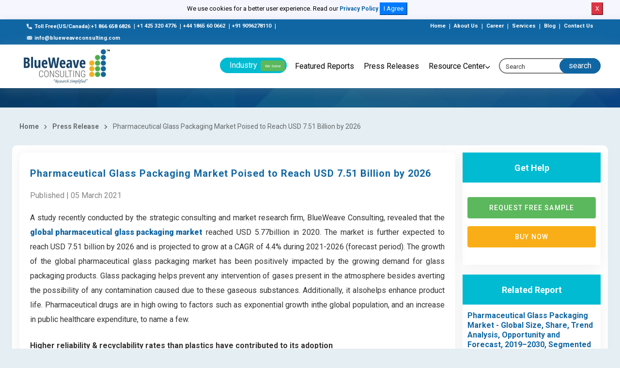

--- FILE ---
content_type: text/html; charset=UTF-8
request_url: https://www.blueweaveconsulting.com/press-release/pharmaceutical-glass-packaging-market-poised-to-reach-usd-7-51-billion-by-2026
body_size: 15116
content:
<!DOCTYPE html>
<html lang="en" class="h-100">
    <head>
        <!-- Required meta tags -->
        <meta charset="utf-8">
        <meta name="copyright" content="BlueWeave Consulting" />
        <meta name="viewport" content="width=device-width, initial-scale=1, shrink-to-fit=no">
        <meta name="Robots" content="index, follow" />
        <link rel="canonical" href="https://www.blueweaveconsulting.com/press-release/pharmaceutical-glass-packaging-market-poised-to-reach-usd-7-51-billion-by-2026"/>
        <meta name="msvalidate.01" content="34CD99715F673462CE2357430A159490" />
        <meta name="google-site-verification" content="ZQqrVk2ednhQ7-TZHuN4YswoDoNgX5jeIhzABuNHDuA" />
        <meta name="p:domain_verify" content="d2d380036f363f7436325c28661b62ba" />
        <meta name="yandex-verification" content="94099e818d80998f" />
                <meta name="keywords" content="Pharmaceutical Glass Packaging Market " />
                <meta name="description" content="Global pharmaceutical glass packaging market reached USD 5.77billion in 2020. The market is further expected to reach USD 7.51 billion by 2026 and is projected to grow at a CAGR of 4.4% during 2021-2026 " />
                    <title>Pharmaceutical Glass Packaging Market Poised to Reach USD 7.51 Billion by 2026</title>
                <!-- Bootstrap CSS -->
        <!--        <link rel="stylesheet" href="https://cdnjs.cloudflare.com/ajax/libs/twitter-bootstrap/4.5.3/css/bootstrap.min.css">-->
        <link rel="stylesheet" href="https://www.blueweaveconsulting.com/assets/front/css/bootstrap.min.css">
        <link rel="alternate" hreflang="x-default"
              href="https://www.blueweaveconsulting.com/" />
        <!-- NIce Select CSS -->
        <link rel="stylesheet" href="https://www.blueweaveconsulting.com/assets/front/css/bootstrap-select.css">
        <!-- <link rel="stylesheet" href="https://www.blueweaveconsulting.com/assets/front/css/bootstrap-slider.css"> -->

        <!-- Custom Font CSS -->
        <link rel="stylesheet" href="https://www.blueweaveconsulting.com/assets/front/fonts/custom-font.css">
        <link rel="stylesheet" href="https://www.blueweaveconsulting.com/assets/front/fonts/icon-font/icon-font-style.css">
        <link rel="stylesheet" href="https://maxcdn.bootstrapcdn.com/font-awesome/4.5.0/css/font-awesome.min.css">
        <!--<link rel="stylesheet" href="https://www.blueweaveconsulting.com/assets/front/css/font-awesome.min.css">-->
        <link href="https://fonts.googleapis.com/css?family=Merriweather:400,900,900i" rel="stylesheet">
        <!-- Swipper CSS -->
        <link rel="stylesheet" href="https://www.blueweaveconsulting.com/assets/front/css/swiper-bundle.min.css">
        <!-- Fonts CSS -->
        <link href="https://fonts.googleapis.com/css2?family=Lato:ital,wght@0,300;0,400;0,700;0,900;1,400&family=Roboto:wght@300;400;500;700;900&display=swap" rel="stylesheet">
        <!-- Style CSS -->
        <link rel="stylesheet" href="https://www.blueweaveconsulting.com/assets/front/css/style.min.css">
        <link rel="stylesheet" href="https://www.blueweaveconsulting.com/assets/front/css/custom.css">
        <link rel="stylesheet" href="https://www.blueweaveconsulting.com/assets/front/css/selectize.bootstrap3.css">
        <link rel="stylesheet" href="https://www.blueweaveconsulting.com/assets/front/css/responsive.css">
        <link rel="icon" href="https://www.blueweaveconsulting.com/assets/front/images/icons/favicon.png" type="image/gif" sizes="16x16">
        <!-- Global site tag (gtag.js) - Google Analytics --> 
        <!-- Google Tag Manager -->
        <script>(function (w, d, s, l, i) {
                w[l] = w[l] || [];
                w[l].push({'gtm.start':
                            new Date().getTime(), event: 'gtm.js'});
                var f = d.getElementsByTagName(s)[0],
                        j = d.createElement(s), dl = l != 'dataLayer' ? '&l=' + l : '';
                j.async = true;
                j.src =
                        'https://www.googletagmanager.com/gtm.js?id=' + i + dl;
                f.parentNode.insertBefore(j, f);
            })(window, document, 'script', 'dataLayer', 'GTM-MDKD559');</script>
        <!-- End Google Tag Manager -->
    </head>
    <body class="homeowner-home">
        <div class="fixed-header">
            <div id="cookieNoticeNew" style="display: none;padding:5px;">
                <p>We use cookies for a better user experience. Read our <a style="font-size:12px" href="/privacy-policy">Privacy Policy</a>
                    <button class="btn-primary" onclick="acceptCookieConsent();">I Agree</button>
                    <button class="btn-danger" onclick="rejectCookieConsent();">X</button>
                </p>
            </div>        
        </div>


        <!-- start header  -->
        <header class="cmn-shadow main_header" id="secHeader">
            <!-- start top-header -->
            <div class="top-header">
                <div class="container-fluid">
                    <div class="row">  
                        <div class="col-md-7">
                            <a href="tel:+18666586826" class=""><span class="top_icon"><img src="https://www.blueweaveconsulting.com/assets/front/images/call 2.png" alt="call"></span>Toll Free(US/Canada):+1 866 658 6826</a>
                            <span>|</span><a href="tel:+14253204776" class="">+1 425 320 4776</a>
                            <span>|</span><a href="tel:+441865600662" class="">+44 1865 60 0662</a>
                            <span>|</span><a href="tel:+919096278110" class="">+91 9096278110</a>
                            <span>|</span><a href="mailto: info@blueweaveconsulting.com" class=""><span class="top_icon"><img src="https://www.blueweaveconsulting.com/assets/front/images/email.png" alt="email"></span>info@blueweaveconsulting.com</a>
                        </div>
                        <div class="col-md-5 text-right">
                            <a href="https://www.blueweaveconsulting.com/" class="">Home</a>
                            <span>|</span>
                            <a href="https://www.blueweaveconsulting.com/about-us" class="">About Us</a>
                            <span>|</span>
                            <a href="https://www.blueweaveconsulting.com/career" class="">Career</a>
                            <span>|</span>
                            <a href="https://www.blueweaveconsulting.com/services" class="">Services</a>
                            <span>|</span>
                            <a href="https://www.blueweaveconsulting.com/blogs" class="">Blog</a>
                            <span>|</span>
                            <a href="https://www.blueweaveconsulting.com/contact-us" class="">Contact Us</a>
                        </div>
                    </div>
                </div>
            </div>
            <!-- end top-header --> 
            <nav class="navbar navbar-expand-md light-bg nav_bg sticky container-fluid">              
                <a class="navbar-brand " href="https://www.blueweaveconsulting.com/"><img src="https://www.blueweaveconsulting.com/assets/front/images/logo.jpg" alt="Blueweave"/></a>

                <div class="search-form d-none sm-block">
                    <div class="input-group">
                        <a href="#" data-toggle="collapse" data-target="#header-search" aria-controls="navbarSupportedContent" aria-expanded="false" aria-label="Toggle navigation" class="input-group-prepend open-header-search">
                            <span class="input-group-text"><i class="icon-icon-search"></i></span>
                        </a>
                    </div>
                </div>

                <div class="collapse navbar-collapse " id="navbarSupportedContent">
                    <div class="top-header">
                        <div class="container-fluid">
                            <div class="row">
                                <div class="col-md-8">
                                    <a href="tel:+18666586826" class=""><span class="top_icon"><img src="https://www.blueweaveconsulting.com/assets/front/images/call 2.png" alt="call"></span> Toll Free (US/Canada) : +1 866 658 6826</a>
                                    <span>|</span>
                                    <a href="tel:+14253204776" class=""><span class="top_icon"><img src="https://www.blueweaveconsulting.com/assets/front/images/call 2.png" alt="call"></span> +1 425 320 4776</a>
                                    <span>|</span>
                                    <a href="tel:+441865600662" class=""><span class="top_icon"><img src="https://www.blueweaveconsulting.com/assets/front/images/call 2.png" alt="call"></span> (UK) : +44 1865 60 0662</a> 
                                    <span>|</span>
                                    <a href="mailto: info@blueweaveconsulting.com" class="">
                                        <span class="top_icon"><img src="https://www.blueweaveconsulting.com/assets/front/images/email.png" alt="email"></span>
                                        info(@)blueweaveconsulting.com</a>

                                </div>
                                <div class="col-md-4 text-right">
                                    <a href="https://www.blueweaveconsulting.com/" class="">Home </a>
                                    <span>|</span>
                                    <a href="https://www.blueweaveconsulting.com/about-us" class="">About Us </a>
                                    <span>|</span>
                                    <a href="https://www.blueweaveconsulting.com/career" class="">Career </a>
                                    <span>|</span>
                                    <a href="https://www.blueweaveconsulting.com/capabilities" class="">Services</a>
                                    <span>|</span>
                                    <a href="https://www.blueweaveconsulting.com/team" class="">Team </a>

                                </div>
                            </div>
                        </div>
                    </div>
                    <ul class="navbar-nav">
                        <li class="nav-item dropdown">
                            <a class="nav-link header_btn dropdown-toggle" href="#" role="button" data-toggle="dropdown" aria-haspopup="true" aria-expanded="false" id="IndustryDropdown">
                                Industry <span class="we_serv">We Serve</span>
                            </a>

                            <div class="dropdown-menu mega-dropdown container" aria-labelledby="IndustryDropdown">
                                <div class="row">
                                                                            <ul class="list-unstyled list-dashed col-md-3">
                                            <li><a href="https://www.blueweaveconsulting.com/industry/consumer-goods-and-retail">Consumer Goods And Retail</a></li>
                                        </ul>
                                        <ul class="list-unstyled list-dashed col-md-3">
                                            <li><a href="https://www.blueweaveconsulting.com/industry/automotive-and-transportaion">Automotive And Transportation</a></li>
                                        </ul>
                                        <ul class="list-unstyled list-dashed col-md-3">
                                            <li><a href="https://www.blueweaveconsulting.com/industry/chemicals-and-materials">Chemicals And Materials</a></li>
                                        </ul>
                                        <ul class="list-unstyled list-dashed col-md-3">
                                            <li><a href="https://www.blueweaveconsulting.com/industry/healthcare-and-pharmaceutical">Healthcare And Pharmaceutical</a></li>
                                        </ul>
                                        <ul class="list-unstyled list-dashed col-md-3">
                                            <li><a href="https://www.blueweaveconsulting.com/industry/ICT">ICT</a></li>
                                        </ul>
                                        <ul class="list-unstyled list-dashed col-md-3">
                                            <li><a href="https://www.blueweaveconsulting.com/industry/energy-and-power">Energy And Power</a></li>
                                        </ul>
                                        <ul class="list-unstyled list-dashed col-md-3">
                                            <li><a href="https://www.blueweaveconsulting.com/industry/food-and-beverages">Food And Beverages</a></li>
                                        </ul>
                                        <ul class="list-unstyled list-dashed col-md-3">
                                            <li><a href="https://www.blueweaveconsulting.com/industry/Electronics-and-Semiconductor">Electronics And Semiconductor</a></li>
                                        </ul>
                                        <ul class="list-unstyled list-dashed col-md-3">
                                            <li><a href="https://www.blueweaveconsulting.com/industry/medical-devices">Medical Devices</a></li>
                                        </ul>
                                        <ul class="list-unstyled list-dashed col-md-3">
                                            <li><a href="https://www.blueweaveconsulting.com/industry/Building-and-Construction">Building And Construction</a></li>
                                        </ul>
                                        <ul class="list-unstyled list-dashed col-md-3">
                                            <li><a href="https://www.blueweaveconsulting.com/industry/aerospace-and-defense">Aerospace And Defense</a></li>
                                        </ul>
                                        <ul class="list-unstyled list-dashed col-md-3">
                                            <li><a href="https://www.blueweaveconsulting.com/industry/agriculture"> Agriculture</a></li>
                                        </ul>
                                        <ul class="list-unstyled list-dashed col-md-3">
                                            <li><a href="https://www.blueweaveconsulting.com/industry/packaging">Packaging</a></li>
                                        </ul>
                                        <ul class="list-unstyled list-dashed col-md-3">
                                            <li><a href="https://www.blueweaveconsulting.com/industry/supply-chain-and-logistics">Supply Chain And Logistics</a></li>
                                        </ul>
                                        <ul class="list-unstyled list-dashed col-md-3">
                                            <li><a href="https://www.blueweaveconsulting.com/industry/automation">Automation</a></li>
                                        </ul>
                                        <ul class="list-unstyled list-dashed col-md-3">
                                            <li><a href="https://www.blueweaveconsulting.com/industry/bfsi">BFSI</a></li>
                                        </ul>
                                </div>
                            </div>
                        </li>
                        <li class="nav-item">
                            <a class="nav-link" href="https://www.blueweaveconsulting.com/featured-reports">Featured Reports</a>
                        </li>
                        <li class="nav-item">
                            <a class="nav-link" href="https://www.blueweaveconsulting.com/press-releases">Press Releases</a>
                        </li>
                        <li class="nav-item dropdown">
                            <a class="nav-link dropdown-toggle" href="#" role="button" data-toggle="dropdown" aria-haspopup="true" aria-expanded="false" id="ResourceCenter">
                                Resource Center
                            </a>

                            <div class="dropdown-menu " aria-labelledby="ResourceCenter">
                                <ul class="list-unstyled list-dashed">
                                    <li><a href="https://www.blueweaveconsulting.com/knowledge-share">Knowledge Share</a></li>
                                    <li><a href="https://www.blueweaveconsulting.com/case-studies">Case Studies</a></li>
                                    <li><a href="https://www.blueweaveconsulting.com/infographics">Infographics</a></li>
                                    <li><a href="https://www.blueweaveconsulting.com/blogs">Blog</a></li>
                                </ul>
                            </div>
                        </li>
                    </ul>

                </div>
                <form method="post" action="https://www.blueweaveconsulting.com/searchdata" class="form-inline search-form header_form">
                    <div class="input-group">
                        <span class="input-group-text">
                            <!--<a href="#">Search</a>-->
                            <input type="submit" name="submit" value="search" style=" background: transparent;color: #fff; border: none;    "/>
                        </span>
                        <input type="text" id="search_form" name="search_form" class="form-control" placeholder="Search">
                    </div>
                </form>
                <div class="search_div" id="search_div">
                    <ul class="list-unstyled list-dashed">
                    </ul>
                </div>
                <button class="navbar-toggler" type="button" data-toggle="collapse" data-target="#navbarSupportedContent" aria-controls="navbarSupportedContent" aria-expanded="false" aria-label="Toggle navigation">
                    <img src="https://www.blueweaveconsulting.com/assets/front/images/icons/icon-humbermenu.svg" class="humbermenu" alt=""/>
                    <img src="https://www.blueweaveconsulting.com/assets/front/images/icons/icon-close-light.svg" class="humbermenu-close" alt=""/>
                </button>
            </nav>

            <div class="collapse light-bg p-3" id="header-search">

                <form method="post" action="https://www.blueweaveconsulting.com/searchdata"  class="form-inline search-form header_form d-flex">
                    <div class="input-group">
                        <span class="input-group-text"><input type="submit" name="submit" value="search" style=" background: transparent;color: #1066a3;border: none;    "/></span>
                        <input type="text" id="search_form1" name="search_form"  class="form-control" placeholder="Search">
                    </div>
                </form>
            </div>
        </header>
        <!-- end header  --><!-- start main page container -->
<main class="section-wrapper inner-page-style sec_wrap">
    <section class="blue_breadcrumb">
        <div class="container-fluid">
            <div class="text-left blue_breadcrumb_inner ">
                <div itemscope itemtype="https://schema.org/WebPage">
                    <h1 itemprop="name" class="title text-white top-heading"></h1> 
                </div>
            </div>
        </div>
    </section>
    <div class="container-fluid">
        <div class="detail_bg">
            <div class="row">
                <div class="col-md-12">
                    <div class="breadcrumbs">
                        <a href="https://www.blueweaveconsulting.com/">Home</a>
                        <i class="fas fa-chevron-right"></i>
                        <a href="https://www.blueweaveconsulting.com/press-releases">Press Release</a> 
                        <i class="fas fa-chevron-right"></i>
                        Pharmaceutical Glass Packaging Market Poised to Reach USD 7.51 Billion by 2026                    </div>
                </div>
            </div>
            <div class="row white-row mb_100 align-items-start">
                <div class="col-md-12 with_sticky_sidebar">
                    <div class="report_summary_full"  >
                        <div class="report_summary">
                            <div class="report_overview box_shadow mb_50">
                                <h1>Pharmaceutical Glass Packaging Market Poised to Reach USD 7.51 Billion by 2026</h1>
                                <!-- <h2>Report Overview</h2> -->
                                <p class="opacity-60 mb-3">Published | 05 March 2021</p>
                                <p style="text-align: justify; ">﻿</span>A study recently conducted by the strategic consulting and market research firm,</span>&nbsp;BlueWeave Consulting, revealed that the </span><a href="https://www.blueweaveconsulting.com/report/global-pharmaceutical-glass-packaging-market"><strong>global pharmaceutical glass packaging market</strong></span></a></span> reached USD 5.77billion in 2020. The market is further expected to reach USD 7.51 billion by 2026 and is projected to grow at a CAGR of 4.4% during 2021-2026 (forecast period). The growth of the global pharmaceutical glass packaging market has been positively impacted by the growing demand for glass packaging products. Glass packaging helps prevent any intervention of gases present in the atmosphere besides averting the possibility of any contamination caused due to these gaseous substances. Additionally, it alsohelps enhance product life. Pharmaceutical drugs are in high owing to factors such as exponential growth inthe global population, and an increase in public healthcare expenditure, to name a few.&nbsp;</span></p>

<p class="MsoNormal" style="text-align:justify;line-height:normal">&nbsp;</span></p>

<p class="MsoNormal" style="text-align:justify;line-height:normal"><b>Higher reliability &amp; recyclability rates than plastics have contributed to its adoption<o:p></o:p></span></b></p>

<p style="margin:0cm;margin-bottom:.0001pt;text-align:justify">Most of the developing &amp;developed countries are facing extreme climate change threats. To address this growing issue, countries are resorting to glass packaging for pharmaceutical products. As a result of this growing issue, the demand for plastic packaging has dropped, while the demand for glass packaging has increased. The global pharmaceutical industry is directly affected by the surging health expenditure. For instance, according to the U.S. Centers for Medicare &amp; Medicaid Services, the U.S., which is known to be the largest consumer of pharmaceutical products, has seen a substantial increase in its health expenditures. It grew from 17.3% in 2012 to 17.7 % in 2019. However, the growth is now witnessing a downward trend due to the impact of COVID-19. Also, the pharmaceutical glass packaging market is expected to witness major demand coming from developing countries, primarily India. The country is exhibiting major policy changes in order to reduce plastic wastes.<o:p></o:p></span></p>

<p class="MsoNormal" style="text-align:justify;line-height:normal">&nbsp;</span></p>

<p class="MsoNormal" style="text-align:justify;line-height:normal"><b>Less reactiveness to the components present in the pharmaceuticals</span></b><o:p></o:p></span></p>

<p class="MsoNormal" style="text-align:justify;line-height:normal">The non-reactivity of pharmaceutical glass packaging to the materials inside is one of the reasons for its growing popularity. For example, some plastics are made of an industrial chemical called Bisphenol-A. When the chemical comes into contact with the elements present in the medicine, it can raise blood pressure levels besides causing brain damage.Industrial chemicals present in plastic can damage the elements present in the medicine, thereby affecting the entire product.As a result, glass packaging is becoming increasingly popular these days. Glass packaging provides an extra layer of chemical resistance that preserves the components within the products. This is one of the major reasons why glass packaging is preferred over plastic packaging in the global pharmaceutical glass packaging market.<o:p></o:p></span></p>

<p class="MsoNormal" style="text-align:justify;line-height:normal"><b>Vialsoccupy the largest market share in the product category<o:p></o:p></span></b></p>

<p class="MsoNormal" style="text-align:justify;line-height:normal">There are four main categories of products in the pharmaceutical glass packaging market. It consists of the vials (which can be bifurcated into small&amp; large ones), syringes, ampoules, and cartridges. The large vials are used for the packaging of liquid medicines, powders as well as capsules. Due to the recyclability of the vials, it holdsthe top position in the market. The vials category hasseen a dramatic increase since the pandemic due to their nature. Besides preserving vaccines, it keeps the vaccines safe besides protecting them from any contamination. Moreover, it is crafted using Type&ndash;I borosilicate glass which enhances chemical resistance, thereby protecting the product from damage. <o:p></o:p></span></p>

<p class="MsoNormal" style="text-align:justify;line-height:normal">&nbsp;</span></p>

<p class="MsoNormal" style="text-align:justify;line-height:normal"><b>Global Pharmaceutical Glass Packaging Market: Regional Insights<o:p></o:p></span></b></p>

<p class="MsoNormal" style="text-align:justify;line-height:normal">Based on region, the market has been categorized into North America, Europe, the Asia-Pacific, Latin America, and the Middle East &amp; Africa. The developing nations are anticipated to witness a rise in healthcare expenditures which can help drive the growth of the pharmaceutical glass packaging market. With the U.S being the biggest player in the pharmaceutical industry, North America is expected to dominate the pharmaceutical glass packaging market. <o:p></o:p></span></p>

<p class="MsoNormal" style="text-align:justify;line-height:normal">On the other hand, Asia-Pacific is also expected to exhibit exponential growth prospects in the pharmaceutical glass packaging market. The surge in public &amp; private healthcare is expected to help drive the growth of Asia&rsquo;s pharmaceutical glass packaging market. Additionally, low-cost labor in the region has also contributed to rising Foreign Direct Investment (FDI) in the pharmaceutical glass packaging market. The rise in the FDI could aid in the allocation of funds toward more efficient glass packaging.<o:p></o:p></span></p>

<p class="MsoNormal" style="text-align:justify;line-height:normal"><b>COVID Impact Analysis<o:p></o:p></span></b></p>

<p class="MsoNormal" style="text-align:justify;line-height:normal">The COVID-19 pandemic has had a positive impact on the overall pharmaceutical glass packaging market, especially in the bottles category for the European market, due to the rising demand for hand sanitizers. The number of COVID-19 cases rose exponentially in 2020, resulting in a boom in bottled glass packaging. One of the reasons for the rapid growthcan be its chemical resistance. Owing to supply disruptions, the pharmaceutical glass packaging industry took a hit in the initial days. However, the market has been surging thereafter.<o:p></o:p></span></p>

<p class="MsoNormal" style="text-align:justify;line-height:normal">Due to its eco-friendly nature &amp;good chemical resistance, Vials saw the sharpest growth in demand during the pandemic. As more and more vaccines are getting emergency approvals, the vials &amp; syringe market are expected to see a sharp growth in the glass packaging. However, the demand for special syringes outweighs the demand for other syringes as special syringes contain six vaccine doses per vial compared to the normal syringe which expels fewer doses than the special syringes. For example, Pfizer vaccines expel five doses per vial. Thus, a special syringe might help the government meet its targets more quickly and efficiently than normal syringes.</span><o:p></o:p></span></p>

<p style="margin:0cm;margin-bottom:.0001pt;text-align:justify">The&nbsp;<strong>leading players&nbsp;</strong>include </span>SCHOTT Pharmaceutical Packaging, Gerresheimer AG, Nipro Corporation, SGD Pharma, Shandong Qidu Pharmaceutical Co., Ltd, Bormioli Rocco S.P.A, Ardagh Group S.A., West Pharmaceutical Services, Inc., Piramal Glass, St&ouml;lzle-Oberglas Gmbh</span>, and other prominent players.The </span>pharmaceutical glass packagingmarketis fragmented in nature. The rise in government initiatives and programs backed by rising demand for injectables or orals has resulted in more business opportunities. In terms of competition, SCHOTT, Gerresheimer Incorporated, and Corning Incorporated are expected to leadthe </span>pharmaceutical glass packagingmarket in the coming years.<o:p></o:p></span></span></p>

<p style="margin:0cm;margin-bottom:.0001pt;text-align:justify">&nbsp;</span></p>

<p class="MsoNormal" style="text-align:justify;line-height:normal"><a href="https://www.blueweaveconsulting.com/report/global-pharmaceutical-glass-packaging-market"><b>Don&rsquo;t miss the business opportunity of the Pharmaceutical Glass Packagingmarket. Consult our analysts to gain crucial insights and facilitate your business growth.</span></b></span></a></p>

<p class="MsoNormal" style="text-align:justify;line-height:normal">&nbsp;</p>

<p class="MsoNormal" style="text-align:justify;line-height:normal">&nbsp;</p>

<p class="MsoNormal" style="text-align:justify;line-height:normal"><a href="https://www.blueweaveconsulting.com/report/global-pharmaceutical-glass-packaging-market"><b><o:p></o:p></span></b></span></a></p>

<p class="MsoNormal" style="text-align:justify;line-height:normal">&nbsp;</p>

<p class="MsoNormal" style="text-align:justify;line-height:normal">The in-depth analysis of the report provides information about growth potential, upcoming trends, and statistics of the Global Pharmaceutical Glass Packagingmarket.</span>It also highlights the factors driving forecasts of total market size.</span> The report promises to provide recent technology trends of the Global Pharmaceutical Glass Packagingmarket and industry insights to help decision-makers make sound strategic decisions. Furthermore, the report also analyses the growth drivers, challenges, and competitive dynamics of the market.</span></p>

<p class="MsoNormal" style="text-align:justify;line-height:normal"><o:p></o:p></span></p>

<p class="MsoNormal" style="text-align:justify;line-height:normal"><b>About Us<o:p></o:p></span></b></p>

<p class="MsoNormal" style="text-align:justify;line-height:normal">BlueWeave Consulting provides comprehensive Market Intelligence (MI) Solutions to businesses regarding various products and services online &amp; offline. We offer all-inclusive market research reports by analyzing both qualitative and quantitative data to boost up the performance of your business solutions. BWC has built its reputation from the scratches by delivering quality inputs and nourishing long-lasting relationships with its clients. We are one of the promising digital MI solutions companies providing agile assistance to make your business endeavors successful.<b><o:p></o:p></b></span></p>

                            </div>
                        </div>
                    </div>
                </div>
                <div class="sticky_sidebar_div light-bg" id="sticky_sidebar">
                    <div class="detail_sidebar " >

                        <div class="box_shadow_right licence_right" > 
                            <h3>Get Help</h3>
                            <div class=" licence_btns" > 
                                <a href="https://www.blueweaveconsulting.com/report/global-pharmaceutical-glass-packaging-market/report-sample" class="request_free_sample btn mb-3"> Request Free Sample</a>
                                <a href="https://www.blueweaveconsulting.com/report/global-pharmaceutical-glass-packaging-market" class="buy_now btn mb-3"> Buy now</a>
                                <!--<a href="https://www.blueweaveconsulting.com/report/global-pharmaceutical-glass-packaging-market/enquire-before-purchase" class="btn buy_now_3 "> ENQUIRE BEFORE PURCHASE</a>-->

                            </div>
                        </div>
                        <div class="licence_right box_shadow_right">
                            <h3>Related Report</h3>
                            <div class="right_box_padd">
                                <ul>
                                    <li><a href="https://www.blueweaveconsulting.com/report/global-pharmaceutical-glass-packaging-market">Pharmaceutical Glass Packaging Market - Global Size, Share, Trend Analysis, Opportunity and Forecast, 2019–2030, Segmented By Material (Type I, Type II, Type III); By Route of Administration (Oral, Parenteral, Inhalation); By Product (Vials, Bottles, Cartridges & Syringes, Ampoules); By Drug Type (Generic, Branded, Biologics); By Region </a></li>
                                </ul>
                                <p>
                                    <b>Publish Date: </b>July 2024                                </p>
                                <p>
                                    The growing pharmaceutical industry driving demand for glass packaging, superior safety and reliability of glass packaging, and increasing market for biologics favoring glass due to compatibility are expected to drive Global Pharmaceutical Glass Packaging Market during the forecast period between 2024 and 2030.                                </p>
                            </div>
                        </div>
                        <div class="licence_right box_shadow_right">
                            <h3>Relevant Press Releases</h3>
                            <div class="right_box_padd">
                                <ul>
                                                                            <li><a href="united-states-genetic-testing-market-to-cross-usd-12-billion-by-2028">United States Genetic Testing Market to Cross USD 12 Billion by 2028

</a></li>
                                                                            <li><a href="global-eyewear-market-to-remain-prolific-projected-to-reach-worth-usd-177-1-billion-in-2027">Global Eyewear Market to Remain Prolific—Projected to Reach worth USD 177.1 Billion in 2027</a></li>
                                                                            <li><a href="global-pharmacogenomics-market-size-to-expand-at-a-significant-cagr-of-12-4-during-2022-2028">Global Pharmacogenomics Market Size to Expand at a Significant CAGR of 12.4% during 2022–2028

</a></li>
                                                                            <li><a href="global-cardiology-defibrillators-devices-sales-market-is-expected-to-reach-usd-12-35-million-by-2027">Global Cardiology Defibrillators Devices Sales Market Set for High Gains: Expected to Reach Market Worth of USD 12.35 Million in 2027</a></li>
                                                                            <li><a href="global-pneumonia-therapeutics-market-growth-projected-to-reach-worth-usd-25-659-6-million-by-2028">Global Pneumonia Therapeutics Market Scripting Impressive Growth– Projected to Reach Worth USD 25,659.6 Million by 2028

</a></li>
                                    
                                </ul>
                            </div>
                        </div>
                    </div>
                </div>
            </div>
        </div>
    </div>

    <!-- News letter -->
    <!-- <div class="news_letter">
      <div class="container-fluid">
        <div class="row justify-content-center">
          <div class="col-md-12">
            <div class="news_update text-center">
              <h5 class="">Subscribe Now</h5>
                  <p>To get latest news and update keep connected with us by mailing        </p>
                  <form class=" subscribe_form">
                   <div class="news_intput">
                    <input class="" type="text" placeholder="email@example.com" >
                    <a href="#" class="subscribe_btn btn-animation">Subscribe</a>
                   </div>
                  </form>
            </div>
          </div>
        </div>
      </div>
    </div> -->
</main>
<!-- end main page container -->

<!-- start footer -->
<footer class="footer primary-bg">
    <div class="container-fluid">
        <div class="row">
            <div class="col-md-3 col-xl-4 followus">
                <div class="footer-logo"><img src="https://www.blueweaveconsulting.com/assets/front/images/blueweave-ftr.png" alt="blueweave"/></div>

                <ul class="list-inline">
                    <li class="">
                        <a href="#"><i class="fas fa-map-marker-alt"></i> Office 112 - H160 - BSI Business Park Sector - 63, Noida U.P. - 201301 India</a>
                    </li>
                    <li class="">
                        <a href="tel:+18666586826"><i class="fas fa-phone-alt"></i> +1 866 658 6826</a>
                        <a class="text-gray" href="tel:+14253204776"><i class="fas fa-phone-alt"></i> +1 425 320 4776</a>
                        <a class="text-gray" href="tel:+441865600662"><i class="fas fa-phone-alt"></i> +44 1865 60 0662</a>
                        <a class="text-gray" href="tel:+919096278110"><i class="fas fa-phone-alt"></i> +91 9096278110</a>
                    </li>
                    <li class="">
                        <a href="mailto:info@blueweaveconsulting.com">
                            <i class="fas fa-envelope"></i> info(@)blueweaveconsulting.com</a>
                    </li>
                    <li class="">
                        <a href="https://www.blueweaveconsulting.com/"> <i class="fas fa-globe"></i> www.blueweaveconsulting.com</a>
                    </li>
                </ul>

            </div>
            <div class="col-md-3 col-xl-2 links">
                <h5 class=" footer-heading fw-bold">Find Help</h5>
                <ul class="quick_link_list">
                    <li><a href="https://www.blueweaveconsulting.com/">Home</a></li>
                    <li><a href="https://www.blueweaveconsulting.com/about-us">About Us</a></li>
                    <li><a href="https://www.blueweaveconsulting.com/team">Team</a></li>
                    <li><a href="https://www.blueweaveconsulting.com/terms-and-conditions">Terms &amp; Conditions</a></li>
                    <li><a href="https://www.blueweaveconsulting.com/privacy-policy">Privacy Policy</a></li>
                    <li><a href="https://www.blueweaveconsulting.com/career">Career</a></li>
                    <li><a href="https://www.blueweaveconsulting.com/faq">FAQ</a></li>
                    <li><a href="https://www.blueweaveconsulting.com/contact-us">Contact Us</a></li>
                </ul>
            </div>
            <div class="col-md-3 col-xl-3 links">
                <h5 class="footer-heading fw-bold">Quick Links</h5>
                <ul class="quick_link_list">
                    <li><a href="https://www.blueweaveconsulting.com/services">Our Services</a></li>
                    <!-- <li><a href="#">Industry </a></li> -->
                    <li><a href="https://www.blueweaveconsulting.com/featured-reports">Featured Reports</a></li>
                    <li><a href="https://www.blueweaveconsulting.com/press-releases">Press Releases</a></li>
                    <li><a href="https://www.blueweaveconsulting.com/blogs">Blog</a></li>
                    <li><a href="https://www.blueweaveconsulting.com/industries">Industries</a></li>
                    <li><a href="https://www.blueweaveconsulting.com/sitemap.xml" target="_blank">Sitemap XML</a></li>
                </ul>
            </div>
            <div class="col-md-12 col-xl-3 news_update">
                <h5 class="footer-heading fw-bold">Subscribe Now</h5>
                <p class="footer-text">To get latest news and update keep connected with us by mailing</p>
                <p class="footer-text">Subscribe to Connect with us</p>
                <form class="form-inline subscribe-form" method="post">
                    <input class="form-control" type="text" id="subscribe_email" name="email" placeholder="Email" aria-label="Subscribe">
                    <button type="submit" name="subscribe" class="btn btn-secondary btn-sm d-inline-block">
                        <div class="btn-animation"></div><span class="text">Subscribe</span>
                    </button>
                    <span id="subscribe_msg"></span>
                </form>
                <div class="social-links">
                    <h5 class="footer-heading fw-bold mt-4">Follow us</h5>
                    <div class="social-icons">
                        <a href="https://www.facebook.com/BlueWeave/" target="_blank"> <i class="fab fa-facebook-square"></i></a>
                        <a href="https://twitter.com/BlueweaveC" target="_blank"> <i class="fab fa-twitter-square"></i></a>
                        <a href="https://www.linkedin.com/company/blueweaveconsulting/" target="_blank"> <i class="fab fa-linkedin"></i></a>
                    </div>
                </div>
            </div>
        </div>
        <div class="row">
            <div class="col-md-4 text-left bottom-footer">
                <img src="https://www.blueweaveconsulting.com/assets/front/images/payment.jpg">
            </div>
            <div class="col-md-4 bottom-footer text-left">
                <div class="copyright-text">Copyright © Blueweave Consulting. All rights reserved</div>
            </div>
             
            <div class="col-md-4 text-right bottom-footer">
            <a href="//www.dmca.com/Protection/Status.aspx?ID=8beabd5e-b15f-4976-a8df-5a491c35782d" title="DMCA.com Protection Status" class="dmca-badge"> <img src ="https://images.dmca.com/Badges/dmca-badge-w150-2x1-02.png?ID=8beabd5e-b15f-4976-a8df-5a491c35782d"  alt="DMCA.com Protection Status" /></a>  <script src="https://images.dmca.com/Badges/DMCABadgeHelper.min.js"> </script>
            <img style="width:70px;" src="https://www.blueweaveconsulting.com/assets/front/images/duns.png">
            </div>
        </div>
    </div>
</footer>
<!-- end footer -->
<a id="button-go-to-top"></a>
<!-- jQuery, Popper.js, and Bootstrap JS --> 

<script src="https://www.blueweaveconsulting.com/assets/front/js/jquery-3.5.1.min.js"></script> 
<script src="https://www.blueweaveconsulting.com/assets/front/js/popper.min.js"></script> 
<script src="https://www.blueweaveconsulting.com/assets/front/js/bootstrap.min.js"></script> 
<script src="https://www.blueweaveconsulting.com/assets/front/js/bootstrap-select.min.js"></script> 


<script src="https://www.blueweaveconsulting.com/assets/front/js/os-browser-detection.js"></script> 
<script src="https://www.blueweaveconsulting.com/assets/front/js/swiper-bundle.min.js"></script> 
<script src="https://www.blueweaveconsulting.com/assets/front/js/all.js"></script>
<!--  Custom JS--> 
<script src="https://www.blueweaveconsulting.com/assets/front/js/custom.js"></script> 
<script src="https://www.blueweaveconsulting.com/assets/front/js/selectize.min.js"></script> 
<style>
    .btn-danger
    {
        float:right;
        margin-right: 30px;
    }
    .fixed-header{
        width: 100%;
        position: fixed;
        background: #f6f6ff;
        padding: 0px 0;
        color: #000;
        text-align:center;
        margin-bottom: 50px;
    }
</style>

<script type="text/javascript">

//    $('.report_summary').find('p, div, span').css({
//        'font-size': '16px',
//        'line-height': '30px',
//        'font-family': 'verdana!important'
//    }); 


    let cookie_consent = getCookie("user_cookie_consent");
    if (cookie_consent != "") {
        document.getElementById("cookieNoticeNew").style.display = "none";
        document.getElementById("secHeader").style.marginTop = "0px";
    } else {
        document.getElementById("cookieNoticeNew").style.display = "block";
        if (window.matchMedia("(max-width: 700px)").matches)
        {
            document.getElementById("secHeader").style.marginTop = "60px";
        } else
        {
            document.getElementById("secHeader").style.marginTop = "40px";
        }
    }
// Create cookie
    function setCookie(cname, cvalue, exdays) {
        const d = new Date();
        d.setTime(d.getTime() + (exdays * 24 * 60 * 60 * 1000));
        let expires = "expires=" + d.toUTCString();
        document.cookie = cname + "=" + cvalue + ";" + expires + ";path=/";
    }

// Delete cookie
    function deleteCookie(cname) {
        const d = new Date();
        d.setTime(d.getTime() + (24 * 60 * 60 * 1000));
        let expires = "expires=" + d.toUTCString();
        document.cookie = cname + "=;" + expires + ";path=/";
    }

// Read cookie
    function getCookie(cname) {
        let name = cname + "=";
        let decodedCookie = decodeURIComponent(document.cookie);
        let ca = decodedCookie.split(';');
        for (let i = 0; i < ca.length; i++) {
            let c = ca[i];
            while (c.charAt(0) == ' ') {
                c = c.substring(1);
            }
            if (c.indexOf(name) == 0) {
                return c.substring(name.length, c.length);
            }
        }
        return "";
    }

// Set cookie consent
    function acceptCookieConsent() {
        deleteCookie('user_cookie_consent');
        setCookie('user_cookie_consent', 1, 30);
        document.getElementById("cookieNoticeNew").style.display = "none";
        document.getElementById("secHeader").style.marginTop = "0px";
    }
    function rejectCookieConsent() {
        document.getElementById("secHeader").style.marginTop = "0px";
        document.getElementById("cookieNoticeNew").style.display = "none";
    }
    
    $('#country').selectize();
</script>
<script>
    $('.subscribe-form button[type=submit]').on('click', function () {
        event.preventDefault();
        var subscribe_email = $('#subscribe_email').val();
        $.ajax({
            type: "POST",
            url: "https://www.blueweaveconsulting.com/Welcome/subscribe",
            data: {subscribe_email: subscribe_email}, //only input
            success: function (response)
            {
                $('#subscribe_msg').html(response);
            }
        });
    });
    var swiper = new Swiper('.swiper-hero', {
        cssMode: true,
        navigation: {
            nextEl: '.swiper-hero .swiper-button-next',
            prevEl: '.swiper-hero .swiper-button-prev',
        },
        pagination: {
            el: '.swiper-hero .swiper-pagination'
        },
        mousewheel: true,
        keyboard: true,
    });

    var swiper = new Swiper('.our-clients-partners-slider', {
        slidesPerView: 'auto',
        spaceBetween: 30,

        pagination: {
            el: '.our-clients-partners-slider .swiper-pagination',
            clickable: true,
        },
        autoplay: {
            delay: 2000,
            disableOnInteraction: false,
        },
    });

    var swiper = new Swiper('.testimonial-slider', {
        slidesPerView: 'auto',
        spaceBetween: 30,

        pagination: {
            el: '.testimonial-slider .swiper-pagination',
            clickable: true,
        },
        autoplay: {
            delay: 1200,
            disableOnInteraction: false,
        },
        breakpoints: {

            0: {
                slidesPerView: 1,
                spaceBetween: 20,
            },
            640: {
                slidesPerView: 2,
                spaceBetween: 20,
            },
            768: {
                slidesPerView: 3,
                spaceBetween: 40,
            },
        }
    });
    $(function () {
        $('#search_form').keyup(function (event) {
            var queryLength = $(this).val().length;
            if (queryLength > 2)
            {
                var html1 = "";
                $.ajax({
                    url: 'https://www.blueweaveconsulting.com/Welcome/searchreport',
                    type: 'GET',
                    dataType: 'json',
                    data: {q: $(this).val()},
                })
                        .done(function (response) {
                            var data = eval(response);
                            for (var i = 0; i < data.length; i++)
                            {
                                html1 += '<li><a href="https://www.blueweaveconsulting.com/' + data[i]['post_type'] + '/' + data[i]['slug'] + '">' + data[i]['title'] + '</a></li>';
                            }
                            $('#search_div ul').html(html1);
                            $('#search_div').show();
                        })
                        .fail(function (response) {
                            console.log("error");
                        });
            } else
            {
                $('#search_div ul').html('');
                $('#search_div').hide();
            }
        });
    });
    $(function () {
        $('#search_form1').keyup(function (event) {
            var queryLength = $(this).val().length;

            if (queryLength > 2)
            {
                var html1 = "";
                $.ajax({
                    url: 'https://www.blueweaveconsulting.com/Welcome/searchreport',
                    type: 'GET',
                    dataType: 'json',
                    data: {q: $(this).val()},
                })
                        .done(function (response) {
                            var data = eval(response);
                            for (var i = 0; i < data.length; i++)
                            {
                                html1 += '<li><a href="https://www.blueweaveconsulting.com/report/' + data[i]['slug'] + '">' + data[i]['title'] + '</a></li>';
                            }
                            $('#search_div ul').html(html1);
                            $('#search_div').show();
                        })
                        .fail(function (response) {
                            console.log("error");
                        });
            } else
            {
                $('#search_div ul').html('');
                $('#search_div').hide();
            }
        });
    });
    var btn11 = $('#button-go-to-top');

    $(document).scroll(function () {
        if ($(document).scrollTop() > 300) {
            btn11.addClass('show');
        } else {
            btn11.removeClass('show');
        }
    });

    btn11.on('click', function (e) {
        e.preventDefault();
        $('html, body').animate({scrollTop: 0}, '300');
    });

</script>

<script type="text/javascript" src="https://www.blueweaveconsulting.com/assets/front/js/jquery.jscroll.js"></script>
<script type="text/javascript">

    $(document).ready(function () {
        $("#sticky_sidebar_featured").jScroll({
            top: 110,
        });


    });

</script>


<script type="application/ld+json">
    {
    "@context": "https://schema.org/",
    "@type": "WebSite",
    "name": "Blueweave Consulting",
    "url": "https://www.blueweaveconsulting.com",
    "potentialAction": {
    "@type": "SearchAction",
    "target": "https://www.blueweaveconsulting.com/searchdata{search_term_string}",
    "query-input": "required name=search_term_string"
    }
    }
</script>



<script type="application/ld+json">
    {
    "@context": "https://schema.org",
    "@type": "Corporation",
    "name": "BlueWeave Consulting",
    "alternateName": "BlueWeave Consulting & Research Pvt Ltd",
    "url": "https://www.blueweaveconsulting.com/",
    "logo": "https://www.blueweaveconsulting.com/assets/front/images/logo.svg",
    "contactPoint": {
    "@type": "ContactPoint",
    "telephone": "",
    "contactType": ""
    },
    "sameAs": [
    "https://www.facebook.com/BlueWeave/",
    "https://twitter.com/BlueweaveC",
    "https://www.youtube.com/channel/UCFVBdmvdheWqkMWKSvi_s1Q",
    "https://www.linkedin.com/company/blueweaveconsulting/",
    "https://www.blueweaveconsulting.com/",
    "https://in.pinterest.com/blueweave1",
    ""
    ]
    }
</script>
<!-- Global site tag (gtag.js) - Google Analytics -->
<script async src="https://www.googletagmanager.com/gtag/js?id=UA-125468904-1"></script>
<script>
    window.dataLayer = window.dataLayer || [];
    function gtag() {
        dataLayer.push(arguments);
    }
    gtag('js', new Date());

    gtag('config', 'UA-125468904-1');
</script>
<!-- Google Tag Manager (noscript) -->
<noscript><iframe src="https://www.googletagmanager.com/ns.html?id=GTM-MDKD559"
                  height="0" width="0" style="display:none;visibility:hidden"></iframe></noscript>
<!-- End Google Tag Manager (noscript) -->
<!--Start of Tawk.to Script--> 
<script type="text/javascript">
    var Tawk_API = Tawk_API || {},
            Tawk_LoadStart = new Date();
    (function () {
        var s1 = document.createElement("script"),
                s0 = document.getElementsByTagName("script")[0];
        s1.async = true;
        s1.src = 'https://embed.tawk.to/5ba46847c666d426648af725/default';
        s1.charset = 'UTF-8';
        s1.setAttribute('crossorigin', '*');
        s0.parentNode.insertBefore(s1, s0);
    })();

</script> 
<!--End of Tawk.to Script--> 
</body>
</html>